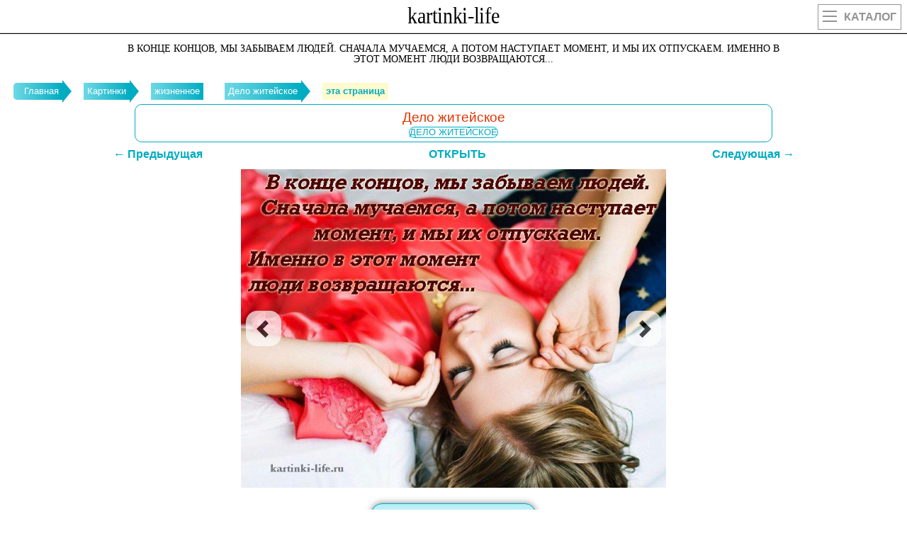

--- FILE ---
content_type: text/html
request_url: https://kartinki-life.ru/v_konce_koncov_my_zabyvaem_ludey_snachala_muchaemsya_a_potom_nastupaet_moment_i_my_ih_otpuskaem_i/main
body_size: 7160
content:
<!DOCTYPE html><html lang="ru"><head><meta name="viewport" content="width=device-width, initial-scale=1.0, maximum-scale=1.0, user-scalable=no"><meta http-equiv="X-UA-Compatible" content="IE=Edge"><meta http-equiv="Content-Type" content="text/html; charset=utf-8">
<title>В конце концов, мы забываем людей. Сначала мучаемся, а потом наступает момент, и мы их отпускаем. Именно в этот момент люди возвращаются...</title>
<meta name="Keywords" content="красивые картинки, картинка любимый, прикольный картинка, красивый картинка, картинка мужчина, картинка надпись, прикольный надпись, цитата про, картинки про любовь, любовь, картинка, картинки с надписями, картинки со смыслом, женщина, мужчина, юмор, картинка со словами, он и она, отношения, природа, философия, дружба, семья, скачать бесплатно, статус вк" />
<meta name="Description" content="Красивые картинки и фотографии с надписями про отношения с юмором. Картинки про любовь. В конце концов, мы забываем людей. Сначала мучаемся, а потом наступает момент, и мы их отпускаем. Именно в этот момент люди возвращаются..." />
<link rel="shortcut icon" href="/favicon.svg" type="image/svg+xml" />
<link rel="canonical" href="https://kartinki-life.ru/v_konce_koncov_my_zabyvaem_ludey_snachala_muchaemsya_a_potom_nastupaet_moment_i_my_ih_otpuskaem_i/main"/>
<script>
/*<![CDATA[*/
var caption = 'В конце концов, мы забываем людей. Сначала мучаемся, а потом наступает момент, и мы их отпускаем.  Именно в этот момент люди возвращаются...';
var translit = 'v_konce_koncov_my_zabyvaem_ludey_snachala_muchaemsya_a_potom_nastupaet_moment_i_my_ih_otpuskaem_i';
/*]]>*/
</script>
<link rel="stylesheet" href="/css/main151.css" type="text/css" media="all" />
</head>
<body class="home blog">
<div id="mobile_menu">
</div>
<header>
<div class="top outer">
<div class="inner">
<a href="/" title="Kartinki-Life.ru" id="logo"></a>
<a href="/" class="catalog"><div class="hide_on_desktop mobile_btn2"><ul><li></li><li></li><li></li></ul>Каталог</div></a>
</div>
</div>
</header>
<h1 class="single_title">В конце концов, мы забываем людей. Сначала мучаемся, а потом наступает момент, и мы их отпускаем.  Именно в этот момент люди возвращаются...</h1>
<section id="content" class="outer">
<div id="page_head">
<div class="inner">
<div id="breadcrumb" >
<ul id="breadcrumbs_list" itemscope itemtype="http://schema.org/BreadcrumbList">
<li itemprop="itemListElement" itemscope itemtype="http://schema.org/ListItem"><a itemprop="item" style="background-color: crimson;" href="/" title="Главная"><span itemprop="name">Главная</span></a><meta itemprop="position" content="1" /></li>
<li itemprop="itemListElement" itemscope itemtype="http://schema.org/ListItem"><a itemprop="item" style="background-color: coral;" href="/pictures" title="Картинки"><span itemprop="name">Картинки</span></a><meta itemprop="position" content="2" /></li>
<li id="header3_link" itemprop="itemListElement" itemscope itemtype="http://schema.org/ListItem"><a itemprop="item" style="background-color: darkblue;" href="/vital" title="жизненное"><span itemprop="name">жизненное</span></a><meta itemprop="position" content="3" /></li>
<li itemprop="itemListElement" itemscope itemtype="http://schema.org/ListItem"><a itemprop="item" style="background-color: darkviolet;" href="/thing_everyday" title="Дело житейское"><span itemprop="name">Дело житейское</span></a><meta itemprop="position" content="4" /></li>
<li itemprop="itemListElement" itemscope itemtype="http://schema.org/ListItem"><a class="current" itemprop="item" style="background-color: lemonchiffon;" href="/v_konce_koncov_my_zabyvaem_ludey_snachala_muchaemsya_a_potom_nastupaet_moment_i_my_ih_otpuskaem_i/main" title="В конце концов, мы забываем людей. Сначала мучаемся, а потом наступает момент, и мы их отпускаем.  Именно в этот момент люди возвращаются..."><span itemprop="name">эта страница</span></a><meta itemprop="position" content="5" /></li>
</ul></div>
</div>
</div>
<div class="page_tag outer">
<div class="inner">
<div class="strp-lnk1">Дело житейское</div>
<div class="single_tag_line">
<a href="/thing_everyday" title="Дело житейское">Дело житейское</a></div>
</div>
</div>
<section class="single_wrapper outer single_content default">
<div class="inner">
<article class="single_content">
<div id="stpg" class="prvnxtdiv">
<a id="prev" href="/mysli_kotorye_my_vybiraem_podobny_kraskam_kotorymi_my_pishem_na_holste_svoey_zhizni_dumayte_yarko/main" class="prvnxt">←
Предыдущая</a> <a href="https://kartinki-life.ru/pic/2017/02/06/v_konce_koncov_my_zabyvaem_ludey_snachala_muchaemsya_a_potom_nastupaet_moment_i_my_ih_otpuskaem_i.jpg" target="_blank" class="prvnxt">ОТКРЫТЬ</a><a id="next" href="/v_okeane_nedoskazannyh_fraz_v_tihom_omute_zlyh_mnogotochiy_ya_hochu_tebe_robko_skazat_priezzhay_ya_s/main" class="prvnxt">Следующая
→</a>
</div>
<div>
<div class="article_top">
<div class="post_save"></div>
</div>
<div class="article_featured_image" style="margin-bottom: 10px;">
<a target="_blank" href="https://kartinki-life.ru/pic/2017/02/06/v_konce_koncov_my_zabyvaem_ludey_snachala_muchaemsya_a_potom_nastupaet_moment_i_my_ih_otpuskaem_i.jpg"><img class="lazyload" data-src="https://kartinki-life.ru/pic/2017/02/06/v_konce_koncov_my_zabyvaem_ludey_snachala_muchaemsya_a_potom_nastupaet_moment_i_my_ih_otpuskaem_i.jpg" alt="В конце концов, мы забываем людей. Сначала мучаемся, а потом наступает момент, и мы их отпускаем.  Именно в этот момент люди возвращаются..." title="В конце концов, мы забываем людей. Сначала мучаемся, а потом наступает момент, и мы их отпускаем.  Именно в этот момент люди возвращаются..."></a>
<a class="carousel-control left" data-slide="/mysli_kotorye_my_vybiraem_podobny_kraskam_kotorymi_my_pishem_na_holste_svoey_zhizni_dumayte_yarko/main" href="/mysli_kotorye_my_vybiraem_podobny_kraskam_kotorymi_my_pishem_na_holste_svoey_zhizni_dumayte_yarko/main">
<span class="glyphicon glyphicon-chevron-left"></span>
</a>
<a class="carousel-control right" data-slide="/v_okeane_nedoskazannyh_fraz_v_tihom_omute_zlyh_mnogotochiy_ya_hochu_tebe_robko_skazat_priezzhay_ya_s/main" href="/v_okeane_nedoskazannyh_fraz_v_tihom_omute_zlyh_mnogotochiy_ya_hochu_tebe_robko_skazat_priezzhay_ya_s/main">
<span class="glyphicon glyphicon-chevron-right"></span>
</a>
</div>
<div class="crd_stuff">
<div>
<div class="download_lnk"><a id="dwn_lnk" class="dl" href="/pic/2017/02/06/v_konce_koncov_my_zabyvaem_ludey_snachala_muchaemsya_a_potom_nastupaet_moment_i_my_ih_otpuskaem_i.jpg" download="kartinki-life-ru-v_konce_koncov_my_zabyvaem_ludey_snachala_muchaemsya_a_potom_nastupaet_moment_i_my_ih_otpuskaem_i.jpg"><span><b>Скачать картинку</b></span></a></div>
</div>
</div>
<div class="single_sidebar_min article__item article__item_teaser article__item_teaser_article">
<div class="block block_sect margin_horizontal_0 shadow"><div class="hdr hdr_small"><div class="hdr__wrapper"><span class="hdr__inner">топовые случайные открытки</span></div></div>
<a style="background-color: #fff;" class="item item_side_left item_gray entity" href="/znaete-sudba-ved-ne-dura-ona-privodit-k-vam-ludey-libo-teh-kotorye-nuzhny-vam-libo-teh-kotory/main"><div class="item__wrap"><span class="item__side"><img alt="Знаете, судьба ведь не дура. Она приводит к вам людей… либо тех, которые нужны вам, либо тех, которым нужны вы, на любом этапе жизни. И какими бы странными не казались повороты жизни, порой даже жестокими, знайте, это именно тот урок, который вам был нужен!" class="lazyload item__image m-lazy-item m-lazy-item_size_small m-lazy-item_photo" data-src="/pic/2020/06/22/znaete-sudba-ved-ne-dura-ona-privodit-k-vam-ludey-libo-teh-kotorye-nuzhny-vam-libo-teh-kotory_cr.jpg" width="120"/></span><div class="item__inner"><span class="item__title"><span class="item__text">Знаете, судьба ведь не дура. Она приводит к вам людей… либо тех, которые нужны вам, либо тех, которым нужны вы, на любом этапе жизни. И какими бы странными не казались повороты жизни, порой даже жестокими, знайте, это именно тот урок, который вам был нужен!</span></span></div></div></a>
<a style="background-color: #fff;" class="item item_side_left item_gray entity" href="/alkogol-i-zhjostkiy-seks-zvuchit-poshlo-i-nepravilno-no-byvaut-momenty-kogda-hochetsya-imenno-etogo/main"><div class="item__wrap"><span class="item__side"><img alt="Алкоголь и жесткий секс. Звучит пошло и неправильно. Но бывают моменты, когда хочется именно этого..." class="lazyload item__image m-lazy-item m-lazy-item_size_small m-lazy-item_photo" data-src="/pic/2017/06/14/alkogol-i-zhjostkiy-seks-zvuchit-poshlo-i-nepravilno-no-byvaut-momenty-kogda-hochetsya-imenno-etogo_cr.jpg" width="120"/></span><div class="item__inner"><span class="item__title"><span class="item__text">Алкоголь и жесткий секс. Звучит пошло и неправильно. Но бывают моменты, когда хочется именно этого...</span></span></div></div></a>
<a style="background-color: #fff;border-top: 1px solid #c7c7c7;" class="item item_side_left item_gray entity" href="/dazhe_samye_yarkie_chuvstva_so_vremenem_gasnut_dazhe_samye_blizkie_ludi_byvaet_uhodyat_no_odno_po/main"><div class="item__wrap"><span class="item__side"><img alt="Даже самые яркие чувства со временем гаснут... Даже самые близкие люди, бывает, уходят... Но одно почему-то всегда остается неясным — Почему только боль до конца никогда не проходит..." class="lazyload item__image m-lazy-item m-lazy-item_size_small m-lazy-item_photo" data-src="/pic/2016/12/04/dazhe_samye_yarkie_chuvstva_so_vremenem_gasnut_dazhe_samye_blizkie_ludi_byvaet_uhodyat_no_odno_po_cr.jpg" width="120"/></span><div class="item__inner"><span class="item__title"><span class="item__text">Даже самые яркие чувства со временем гаснут... Даже самые близкие люди, бывает, уходят... Но одно почему-то всегда остается неясным — Почему только боль до конца никогда не проходит...</span></span></div></div></a>
<a style="background-color: #fff;" class="item item_side_left item_gray entity" href="/nikogda_ne_vozvrashhaysya_v_proshloe_ono_ubivaet_tvojo_dragocennoe_vremya_istorii_ne_povtoryautsya_ludi_n/main"><div class="item__wrap"><span class="item__side"><img alt="Никогда не возвращайся в прошлое. Оно убивает твое драгоценное время. Истории не повторяются. Люди не меняются. Никогда никого не жди. Не стой на месте. Иди только вперед, не оглядывайся. Люди, которым ты нужна, обязательно тебя догонят." class="lazyload item__image m-lazy-item m-lazy-item_size_small m-lazy-item_photo" data-src="/pic/2017/02/23/nikogda_ne_vozvrashhaysya_v_proshloe_ono_ubivaet_tvojo_dragocennoe_vremya_istorii_ne_povtoryautsya_ludi_n_cr.jpg" width="120"/></span><div class="item__inner"><span class="item__title"><span class="item__text">Никогда не возвращайся в прошлое. Оно убивает твое драгоценное время. Истории не повторяются. Люди не меняются. Никогда никого не жди. Не стой на месте. Иди только вперед, не оглядывайся. Люди, которым ты нужна, обязательно тебя догонят.</span></span></div></div></a>
<a style="background-color: #fff;" class="item item_side_left item_gray entity" href="/v-odin-prekrasnyy-moment-mne-stalo-absolutno-vsjo-ravno-chto-dumaut-drugie-ludi-i-zhit-stalo-legche/main"><div class="item__wrap"><span class="item__side"><img alt="В один прекрасный момент мне стало абсолютно все равно, что думают другие люди. И жить стало легче." class="lazyload item__image m-lazy-item m-lazy-item_size_small m-lazy-item_photo" data-src="/pic/2018/06/17/v-odin-prekrasnyy-moment-mne-stalo-absolutno-vsjo-ravno-chto-dumaut-drugie-ludi-i-zhit-stalo-legche_cr.jpg" width="120"/></span><div class="item__inner"><span class="item__title"><span class="item__text">В один прекрасный момент мне стало абсолютно все равно, что думают другие люди. И жить стало легче.</span></span></div></div></a>
<a style="background-color: #fff;" class="item item_side_left item_gray entity" href="/slozhnee_vsego_zabyvat_teh_ludey_s_kotorymi_ty_zabyval_obo_vsjom/main"><div class="item__wrap"><span class="item__side"><img alt="Сложнее всего забывать тех людей, с которыми ты забывал обо всем" class="lazyload item__image m-lazy-item m-lazy-item_size_small m-lazy-item_photo" data-src="/pic/2016/11/11/slozhnee_vsego_zabyvat_teh_ludey_s_kotorymi_ty_zabyval_obo_vsjom_cr.jpg" width="120"/></span><div class="item__inner"><span class="item__title"><span class="item__text">Сложнее всего забывать тех людей, с которыми ты забывал обо всем</span></span></div></div></a>
<a style="background-color: #fff;" class="item item_side_left item_gray entity" href="/ne_otvergayte_ludey_kotorye_hotyat_s_vami_byt_vozmozhno_oni_budut_edinstvennymi_kto_ostanetsya_s_v/main"><div class="item__wrap"><span class="item__side"><img alt="Не отвергайте людей, которые хотят с вами быть. Возможно, они будут единственными, кто останется с вами в самые трудные моменты жизни!" class="lazyload item__image m-lazy-item m-lazy-item_size_small m-lazy-item_photo" data-src="/pic/2016/12/11/ne_otvergayte_ludey_kotorye_hotyat_s_vami_byt_vozmozhno_oni_budut_edinstvennymi_kto_ostanetsya_s_v_cr.jpg" width="120"/></span><div class="item__inner"><span class="item__title"><span class="item__text">Не отвергайте людей, которые хотят с вами быть. Возможно, они будут единственными, кто останется с вами в самые трудные моменты жизни!</span></span></div></div></a>
<a style="background-color: #fff;" class="item item_side_left item_gray entity" href="/my-razocharovyvaemsya-v-ludyah-imenno-potomu-chto-oni-ne-sposobny-radi-nas-na-to-na-chto-my-sposobny-ra/main"><div class="item__wrap"><span class="item__side"><img alt="Мы разочаровываемся в людях именно потому, что они не способны ради нас на то, на что мы способны ради них." class="lazyload item__image m-lazy-item m-lazy-item_size_small m-lazy-item_photo" data-src="/pic/2018/11/03/my-razocharovyvaemsya-v-ludyah-imenno-potomu-chto-oni-ne-sposobny-radi-nas-na-to-na-chto-my-sposobny-ra_cr.jpg" width="120"/></span><div class="item__inner"><span class="item__title"><span class="item__text">Мы разочаровываемся в людях именно потому, что они не способны ради нас на то, на что мы способны ради них.</span></span></div></div></a>
<a style="background-color: #fff;" class="item item_side_left item_gray entity" href="/ne-otvergayte-ludey-kotorye-hotyat-s-vami-byt-vozmozhno-oni-budut-edinstvennymi-kto-ostanetsya-s-v/main"><div class="item__wrap"><span class="item__side"><img alt="Не отвергайте людей, которые хотят с вами быть. Возможно, они будут единственными, кто останется с вами в самые трудные моменты жизни." class="lazyload item__image m-lazy-item m-lazy-item_size_small m-lazy-item_photo" data-src="/pic/2020/02/24/ne-otvergayte-ludey-kotorye-hotyat-s-vami-byt-vozmozhno-oni-budut-edinstvennymi-kto-ostanetsya-s-v_cr.jpg" width="120"/></span><div class="item__inner"><span class="item__title"><span class="item__text">Не отвергайте людей, которые хотят с вами быть. Возможно, они будут единственными, кто останется с вами в самые трудные моменты жизни.</span></span></div></div></a>
<a style="background-color: #fff;" class="item item_side_left item_gray entity" href="/nastupaet_moment_kogda_ponimaesh_chto_zrya_pustila_kogo_to_v_svou_zhizn_etomu_cheloveku_ty_ne_nuzhna/main"><div class="item__wrap"><span class="item__side"><img alt="Наступает момент, когда понимаешь, что зря пустила кого-то в свою жизнь. Этому человеку ты не нужна, просто ему не с кем было провести время." class="lazyload item__image m-lazy-item m-lazy-item_size_small m-lazy-item_photo" data-src="/pic/2016/12/04/nastupaet_moment_kogda_ponimaesh_chto_zrya_pustila_kogo_to_v_svou_zhizn_etomu_cheloveku_ty_ne_nuzhna_cr.jpg" width="120"/></span><div class="item__inner"><span class="item__title"><span class="item__text">Наступает момент, когда понимаешь, что зря пустила кого-то в свою жизнь. Этому человеку ты не нужна, просто ему не с кем было провести время.</span></span></div></div></a>
<a style="background-color: #fff;" class="item item_side_left item_gray entity" href="/odnazhdy-nastupaet-takoy-moment-kogda-chto-to-shhjolkaet-i-ty-nachinaesh-smotret-na-vsjo-sovsem-drugimi/main"><div class="item__wrap"><span class="item__side"><img alt="Однажды наступает такой момент, когда что-то щелкает, и ты начинаешь смотреть на все совсем другими глазами." class="lazyload item__image m-lazy-item m-lazy-item_size_small m-lazy-item_photo" data-src="/pic/2017/09/24/odnazhdy-nastupaet-takoy-moment-kogda-chto-to-shhjolkaet-i-ty-nachinaesh-smotret-na-vsjo-sovsem-drugimi_cr.jpg" width="120"/></span><div class="item__inner"><span class="item__title"><span class="item__text">Однажды наступает такой момент, когда что-то щелкает, и ты начинаешь смотреть на все совсем другими глазами.</span></span></div></div></a>
<a style="background-color: #fff;" class="item item_side_left item_gray entity" href="/zhizn-nauchit-proshhat-no-ne-zabyvat-smotret-no-ne-videt-slyshat-no-ne-verit-celovat/main"><div class="item__wrap"><span class="item__side"><img alt="Жизнь научит прощать, но не забывать... Смотреть, но не видеть... Слышать, но не верить... Целовать, но не любить... Уходить и не возвращаться." class="lazyload item__image m-lazy-item m-lazy-item_size_small m-lazy-item_photo" data-src="/pic/2019/08/31/zhizn-nauchit-proshhat-no-ne-zabyvat-smotret-no-ne-videt-slyshat-no-ne-verit-celovat_cr.jpg" width="120"/></span><div class="item__inner"><span class="item__title"><span class="item__text">Жизнь научит прощать, но не забывать... Смотреть, но не видеть... Слышать, но не верить... Целовать, но не любить... Уходить и не возвращаться.</span></span></div></div></a>
<a style="background-color: #fff;" class="item item_side_left item_gray entity" href="/esli-chestno-ya-prosto-ustala-ya-ustala-nahodit-ludey-i-teryat-privykat-k-nim-i-nabludat-za-t/main"><div class="item__wrap"><span class="item__side"><img alt="Если честно, я просто устала... Я устала находить людей и терять... Привыкать к ним и наблюдать за тем, как они исчезают из моей жизни... Устала доверять, а потом разочаровываться... Я устала начинать все сначала!" class="lazyload item__image m-lazy-item m-lazy-item_size_small m-lazy-item_photo" data-src="/pic/2018/08/06/esli-chestno-ya-prosto-ustala-ya-ustala-nahodit-ludey-i-teryat-privykat-k-nim-i-nabludat-za-t_cr.jpg" width="120"/></span><div class="item__inner"><span class="item__title"><span class="item__text">Если честно, я просто устала... Я устала находить людей и терять... Привыкать к ним и наблюдать за тем, как они исчезают из моей жизни... Устала доверять, а потом разочаровываться... Я устала начинать все сначала!</span></span></div></div></a>
<a style="background-color: #fff;" class="item item_side_left item_gray entity" href="/est-takie-ludi-k-kotorym-prosto-hochetsya-podoyti-i-pointeresovatsya-slozhno-li-bez-mozgov-zhit/main"><div class="item__wrap"><span class="item__side"><img alt="Есть такие люди, к которым просто хочется подойти и поинтересоваться, сложно ли без мозгов жить." class="lazyload item__image m-lazy-item m-lazy-item_size_small m-lazy-item_photo" data-src="/pic/2018/07/08/est-takie-ludi-k-kotorym-prosto-hochetsya-podoyti-i-pointeresovatsya-slozhno-li-bez-mozgov-zhit_cr.jpg" width="120"/></span><div class="item__inner"><span class="item__title"><span class="item__text">Есть такие люди, к которым просто хочется подойти и поинтересоваться, сложно ли без мозгов жить.</span></span></div></div></a>
<a style="background-color: #fff;" class="item item_side_left item_gray entity" href="/est-takie-ludi-kotoryh-ty-prosto-lubish-lubish-za-glaza-za-tembr-golosa-za-ulybku-i-ne-vazhno/main"><div class="item__wrap"><span class="item__side"><img alt="Есть такие люди, которых ты просто любишь. Любишь за глаза, за тембр голоса, за улыбку. И не важно, в каких отношениях вы находитесь с этим человеком, просто ты его любишь, и все." class="lazyload item__image m-lazy-item m-lazy-item_size_small m-lazy-item_photo" data-src="/pic/2017/10/17/est-takie-ludi-kotoryh-ty-prosto-lubish-lubish-za-glaza-za-tembr-golosa-za-ulybku-i-ne-vazhno_cr.jpg" width="120"/></span><div class="item__inner"><span class="item__title"><span class="item__text">Есть такие люди, которых ты просто любишь. Любишь за глаза, за тембр голоса, за улыбку. И не важно, в каких отношениях вы находитесь с этим человеком, просто ты его любишь, и все.</span></span></div></div></a>
<a style="background-color: #fff;" class="item item_side_left item_gray entity" href="/gluposti_poluchautsya_sluchayno_a_potom_stanovyatsya_luchshimi_momentami_v_zhizni/main"><div class="item__wrap"><span class="item__side"><img alt="Глупости получаются случайно, а потом становятся лучшими моментами в жизни" class="lazyload item__image m-lazy-item m-lazy-item_size_small m-lazy-item_photo" data-src="/pic/2017/01/04/gluposti_poluchautsya_sluchayno_a_potom_stanovyatsya_luchshimi_momentami_v_zhizni_cr.jpg" width="120"/></span><div class="item__inner"><span class="item__title"><span class="item__text">Глупости получаются случайно, а потом становятся лучшими моментами в жизни</span></span></div></div></a>
<a style="background-color: #fff;" class="item item_side_left item_gray entity" href="/hochesh-byt-schastlivoy-togda-zasun-svou-dobrotu-i-iskrennost-gluboko-v-zadnicu-i-otnosis-k-ludyam/main"><div class="item__wrap"><span class="item__side"><img alt="Хочешь быть счастливой? Тогда засунь свою доброту и искренность глубоко в задницу и относись к людям так, как они относятся к тебе." class="lazyload item__image m-lazy-item m-lazy-item_size_small m-lazy-item_photo" data-src="/pic/2019/09/28/hochesh-byt-schastlivoy-togda-zasun-svou-dobrotu-i-iskrennost-gluboko-v-zadnicu-i-otnosis-k-ludyam_cr.jpg" width="120"/></span><div class="item__inner"><span class="item__title"><span class="item__text">Хочешь быть счастливой? Тогда засунь свою доброту и искренность глубоко в задницу и относись к людям так, как они относятся к тебе.</span></span></div></div></a>
<a style="background-color: #fff;" class="item item_side_left item_gray entity" href="/i-nastupaet-chas-kogda-tebe-hochetsya-unichtozhit-to-chto-ty-lubish-chtoby-ono-tebya-bolshe-ne-muchilo/main"><div class="item__wrap"><span class="item__side"><img alt="И наступает час, когда тебе хочется уничтожить то, что ты любишь, чтобы оно тебя больше не мучило." class="lazyload item__image m-lazy-item m-lazy-item_size_small m-lazy-item_photo" data-src="/pic/2017/09/24/i-nastupaet-chas-kogda-tebe-hochetsya-unichtozhit-to-chto-ty-lubish-chtoby-ono-tebya-bolshe-ne-muchilo_cr.jpg" width="120"/></span><div class="item__inner"><span class="item__title"><span class="item__text">И наступает час, когда тебе хочется уничтожить то, что ты любишь, чтобы оно тебя больше не мучило.</span></span></div></div></a>
<a style="background-color: #fff;" class="item item_side_left item_gray entity" href="/imet_durnuu_reputaciu_prosto_dostatochno_byt_krasivoy_i_obshhitelnoy_a_ludi_sami_vsjo_pridumaut_i_r/main"><div class="item__wrap"><span class="item__side"><img alt="Иметь дурную репутацию просто! Достаточно быть красивой и общительной, а люди сами все придумают и расскажут остальным!" class="lazyload item__image m-lazy-item m-lazy-item_size_small m-lazy-item_photo" data-src="/pic/2016/12/18/imet_durnuu_reputaciu_prosto_dostatochno_byt_krasivoy_i_obshhitelnoy_a_ludi_sami_vsjo_pridumaut_i_r_cr.jpg" width="120"/></span><div class="item__inner"><span class="item__title"><span class="item__text">Иметь дурную репутацию просто! Достаточно быть красивой и общительной, а люди сами все придумают и расскажут остальным!</span></span></div></div></a>
<a style="background-color: #fff;" class="item item_side_left item_gray entity" href="/inogda-ty-ne-osoznaesh-cennost-momenta-do-teh-por-poka-on-ne-stanet-vospominaniem/main"><div class="item__wrap"><span class="item__side"><img alt="Иногда ты не осознаешь ценность момента до тех пор, пока он не станет воспоминанием." class="lazyload item__image m-lazy-item m-lazy-item_size_small m-lazy-item_photo" data-src="/pic/2020/10/28/inogda-ty-ne-osoznaesh-cennost-momenta-do-teh-por-poka-on-ne-stanet-vospominaniem_cr.jpg" width="120"/></span><div class="item__inner"><span class="item__title"><span class="item__text">Иногда ты не осознаешь ценность момента до тех пор, пока он не станет воспоминанием.</span></span></div></div></a>
</div>
</div>
<div class="author_bottom" style="padding: 10px 0 0 0; margin-top: 10px;">

<div class="article__item article__item_teaser article__item_teaser_article">
<div class="block block_sect margin_horizontal_0 shadow hor_01">
<a style="background-color: #fff;" class="item item_side_left item_gray entity" href="/thing_everyday"><div class="item__wrap hor_03"><span class="item__side"><img alt="522 открыток  КАРТИНКИ С НАДПИСЯМИ О ЖИЗНИ" class="lazyload item__image m-lazy-item m-lazy-item_size_small m-lazy-item_photo hor_05" data-src="/pic/thing_everyday.gif" width="120"/></span><div class="item__inner hor_06"><span class="item__title2"><span class="item__text"><b>522</b> открыток<br><br>КАРТИНКИ С НАДПИСЯМИ О ЖИЗНИ</span></span></div></div></a>
<a style="background-color: #fff;" class="item item_side_left item_gray entity" href="/gender_relations"><div class="item__wrap hor_03"><span class="item__side"><img alt="344 открыток  КАРТИНКИ С НАДПИСЯМИ ПРО ОТНОШЕНИЯ" class="lazyload item__image m-lazy-item m-lazy-item_size_small m-lazy-item_photo hor_05" data-src="/pic/gender_relations.gif" width="120"/></span><div class="item__inner hor_06"><span class="item__title2"><span class="item__text"><b>344</b> открыток<br><br>КАРТИНКИ С НАДПИСЯМИ ПРО ОТНОШЕНИЯ</span></span></div></div></a>
<a style="background-color: #fff;" class="item item_side_left item_gray entity" href="/woman"><div class="item__wrap hor_03"><span class="item__side"><img alt="143 открыток  КАРТИНКИ С НАДПИСЯМИ ПРО ЖЕНЩИН" class="lazyload item__image m-lazy-item m-lazy-item_size_small m-lazy-item_photo hor_05" data-src="/pic/woman.gif" width="120"/></span><div class="item__inner hor_06"><span class="item__title2"><span class="item__text"><b>143</b> открыток<br><br>КАРТИНКИ С НАДПИСЯМИ ПРО ЖЕНЩИН</span></span></div></div></a>
<a style="background-color: #fff;" class="item item_side_left item_gray entity" href="/man"><div class="item__wrap hor_03"><span class="item__side"><img alt="70 открыток  КАРТИНКИ С НАДПИСЯМИ ПРО МУЖЧИН" class="lazyload item__image m-lazy-item m-lazy-item_size_small m-lazy-item_photo hor_05" data-src="/pic/man.gif" width="120"/></span><div class="item__inner hor_06"><span class="item__title2"><span class="item__text"><b>70</b> открыток<br><br>КАРТИНКИ С НАДПИСЯМИ ПРО МУЖЧИН</span></span></div></div></a>
<a style="background-color: #fff;" class="item item_side_left item_gray entity" href="/love"><div class="item__wrap hor_03"><span class="item__side"><img alt="129 открыток  КАРТИНКИ С НАДПИСЯМИ ПРО ЛЮБОВЬ" class="lazyload item__image m-lazy-item m-lazy-item_size_small m-lazy-item_photo hor_05" data-src="/pic/love.gif" width="120"/></span><div class="item__inner hor_06"><span class="item__title2"><span class="item__text"><b>129</b> открыток<br><br>КАРТИНКИ С НАДПИСЯМИ ПРО ЛЮБОВЬ</span></span></div></div></a>
<a style="background-color: #fff;" class="item item_side_left item_gray entity" href="/embarrass"><div class="item__wrap hor_03"><span class="item__side"><img alt="162 открыток  КАРТИНКИ С НАДПИСЯМИ ПРО ТАЙНЫЕ ЖЕЛАНИЯ" class="lazyload item__image m-lazy-item m-lazy-item_size_small m-lazy-item_photo hor_05" data-src="/pic/embarrass.gif" width="120"/></span><div class="item__inner hor_06"><span class="item__title2"><span class="item__text"><b>162</b> открыток<br><br>КАРТИНКИ С НАДПИСЯМИ ПРО ТАЙНЫЕ ЖЕЛАНИЯ</span></span></div></div></a>
<a style="background-color: #fff;" class="item item_side_left item_gray entity" href="/family"><div class="item__wrap hor_03"><span class="item__side"><img alt="39 открыток  КАРТИНКИ С НАДПИСЯМИ О СЕМЬЕ" class="lazyload item__image m-lazy-item m-lazy-item_size_small m-lazy-item_photo hor_05" data-src="/pic/family.gif" width="120"/></span><div class="item__inner hor_06"><span class="item__title2"><span class="item__text"><b>39</b> открыток<br><br>КАРТИНКИ С НАДПИСЯМИ О СЕМЬЕ</span></span></div></div></a>
<a style="background-color: #fff;" class="item item_side_left item_gray entity" href="/friendship"><div class="item__wrap hor_03"><span class="item__side"><img alt="18 открыток  КАРТИНКИ С НАДПИСЯМИ ПРО ДРУЖБУ" class="lazyload item__image m-lazy-item m-lazy-item_size_small m-lazy-item_photo hor_05" data-src="/pic/friendship.gif" width="120"/></span><div class="item__inner hor_06"><span class="item__title2"><span class="item__text"><b>18</b> открыток<br><br>КАРТИНКИ С НАДПИСЯМИ ПРО ДРУЖБУ</span></span></div></div></a>
<a style="background-color: #fff;" class="item item_side_left item_gray entity" href="/humor"><div class="item__wrap hor_03"><span class="item__side"><img alt="234 открыток  КАРТИНКИ С НАДПИСЯМИ С ЮМОРОМ" class="lazyload item__image m-lazy-item m-lazy-item_size_small m-lazy-item_photo hor_05" data-src="/pic/humor.gif" width="120"/></span><div class="item__inner hor_06"><span class="item__title2"><span class="item__text"><b>234</b> открыток<br><br>КАРТИНКИ С НАДПИСЯМИ С ЮМОРОМ</span></span></div></div></a>
<a style="background-color: #fff;" class="item item_side_left item_gray entity" href="/philosophy"><div class="item__wrap hor_03"><span class="item__side"><img alt="133 открыток  КАРТИНКИ С НАДПИСЯМИ О ЖИТЕЙСКОЙ МУДРОСТИ" class="lazyload item__image m-lazy-item m-lazy-item_size_small m-lazy-item_photo hor_05" data-src="/pic/philosophy.gif" width="120"/></span><div class="item__inner hor_06"><span class="item__title2"><span class="item__text"><b>133</b> открыток<br><br>КАРТИНКИ С НАДПИСЯМИ О ЖИТЕЙСКОЙ МУДРОСТИ</span></span></div></div></a>
<a style="background-color: #fff;" class="item item_side_left item_gray entity" href="/money"><div class="item__wrap hor_03"><span class="item__side"><img alt="12 открыток  КАРТИНКИ С НАДПИСЯМИ ПРО ДЕНЬГИ" class="lazyload item__image m-lazy-item m-lazy-item_size_small m-lazy-item_photo hor_05" data-src="/pic/money.gif" width="120"/></span><div class="item__inner hor_06"><span class="item__title2"><span class="item__text"><b>12</b> открыток<br><br>КАРТИНКИ С НАДПИСЯМИ ПРО ДЕНЬГИ</span></span></div></div></a>
<a style="background-color: #fff;" class="item item_side_left item_gray entity" href="/nature"><div class="item__wrap hor_03"><span class="item__side"><img alt="54 открыток  КАРТИНКИ С НАДПИСЯМИ О ПРИРОДЕ" class="lazyload item__image m-lazy-item m-lazy-item_size_small m-lazy-item_photo hor_05" data-src="/pic/nature.gif" width="120"/></span><div class="item__inner hor_06"><span class="item__title2"><span class="item__text"><b>54</b> открыток<br><br>КАРТИНКИ С НАДПИСЯМИ О ПРИРОДЕ</span></span></div></div></a>
<a style="background-color: #fff;" class="item item_side_left item_gray entity" href="/krasivye-otkrytki-kartinki-pozhelaniya"><div class="item__wrap hor_03"><span class="item__side"><img alt=" ПОЖЕЛАНИЯ" class="lazyload item__image m-lazy-item m-lazy-item_size_small m-lazy-item_photo hor_05" data-src="/articles/pozhelaniya.gif" width="120"/></span><div class="item__inner hor_06"><span class="item__title2"><span class="item__text"><br>ПОЖЕЛАНИЯ</span></span></div></div></a>
<a style="background-color: #fff;" class="item item_side_left item_gray entity" href="/birthday"><div class="item__wrap hor_03"><span class="item__side"><img alt=" Открытки с Днем рождения" class="lazyload item__image m-lazy-item m-lazy-item_size_small m-lazy-item_photo hor_05" data-src="/articles/birthday.gif" width="120"/></span><div class="item__inner hor_06"><span class="item__title2"><span class="item__text"><br>Открытки с Днем рождения</span></span></div></div></a>
</div>
</div>
<div id="goComments"></div>
<div id="author_bottom" style="margin-top: 5px;"></div>
</div>
</div>
<div class="page_title_wrapper">
<div class="page_title">
<span></span>
<h4>В конце концов, мы забываем людей. Сначала мучаемся, а потом наступает момент, и мы их отпускаем.  Именно в этот момент люди возвращаются...</h4><span class="right"></span>
</div>
</div>
</article>
</div>
</section>
<div class="page_title_wrapper">
<div class="page_title">
<span></span>
<h2>Дело житейское</h2><span class="right"></span>
</div>
</div>
</section>
<div class="page_tag outer">
<div class="inner">
<div class="strp-lnk1">Дело житейское</div>
<div class="single_tag_line">
<a href="/thing_everyday" title="Дело житейское">Дело житейское</a></div>
</div>
</div>
<footer class="outer">
<div>
<div id="backtop_vd" style="display:none;"></div>
<div id="backtop_ph" style="display:none;"></div>
<div id="backtop" style="display:none;"></div>
</div>
<div class="inner">
<div class="footer_wrapper">
<div class="top">
<div class="footer_search">
<div class="searchform">
<input id="names" type="text" value="" name="s" placeholder="Поиск">
<input id="sends" type="submit" value="Search">
</div>
</div>
<div id="searchs">
</div>
</div>
<div class="bottom">Copyright <span>©</span> 2016-2025 kartinki-life.ru <span>–</span> Красивые, прикольные и оригинальные картинки и открытки с поздравлениями и пожеланиями. </div>
</div>
</div>
<script src="/js/jquery.min.js"></script>
<script src="/vendor/lazysizes.min.js"></script>
<script src="/js/kl92.js"></script>
<script async="async">
(function(m,e,t,r,i,k,a){m[i]=m[i]||function(){(m[i].a=m[i].a||[]).push(arguments)};
m[i].l=1*new Date();k=e.createElement(t),a=e.getElementsByTagName(t)[0],k.async=1,k.src=r,a.parentNode.insertBefore(k,a)})
(window, document, "script", "https://mc.yandex.ru/metrika/tag.js", "ym");
ym(40572630, "init", {
clickmap:false,
trackLinks:true,
accurateTrackBounce:true,
webvisor:true
});
</script>
<noscript><div><img src="https://mc.yandex.ru/watch/40572630" style="position:absolute; left:-9999px;" alt="" /></div></noscript>
<!-- Global Site Tag (gtag.js) - Google Analytics -->
<script async="async" src="https://www.googletagmanager.com/gtag/js?id=UA-106769053-1"></script>
<script>
/*<![CDATA[*/
window.dataLayer = window.dataLayer || [];
function gtag(){dataLayer.push(arguments)};
gtag('js', new Date());
gtag('config', 'UA-106769053-1');
/*]]>*/
</script>
</footer>
</body>
</html>